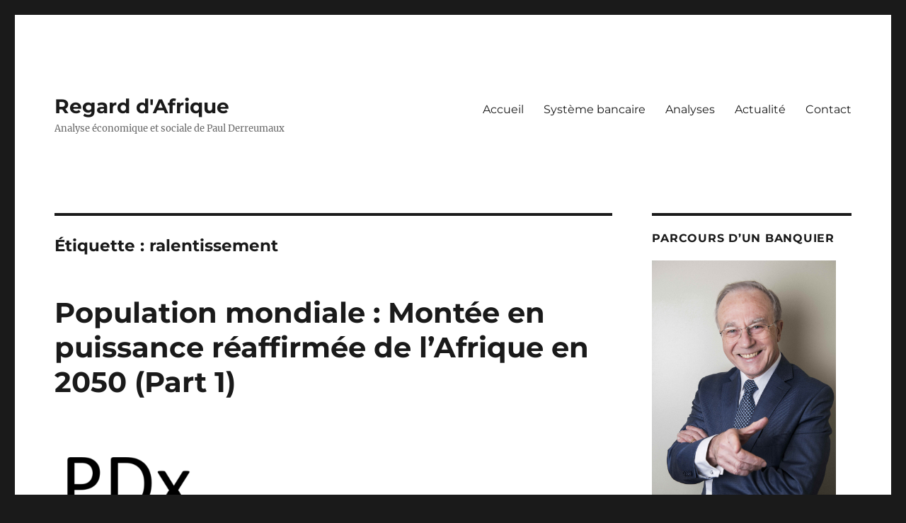

--- FILE ---
content_type: text/html; charset=UTF-8
request_url: https://www.paul-derreumaux.com/tag/ralentissement/
body_size: 18542
content:
<!DOCTYPE html>
<html lang="fr-FR" class="no-js">
<head>
	<meta charset="UTF-8">
	<meta name="viewport" content="width=device-width, initial-scale=1.0">
	<link rel="profile" href="https://gmpg.org/xfn/11">
		<script>
(function(html){html.className = html.className.replace(/\bno-js\b/,'js')})(document.documentElement);
//# sourceURL=twentysixteen_javascript_detection
</script>
<title>ralentissement &#8211; Regard d&#039;Afrique</title>
<meta name='robots' content='max-image-preview:large' />
	<style>img:is([sizes="auto" i], [sizes^="auto," i]) { contain-intrinsic-size: 3000px 1500px }</style>
	<link rel="alternate" type="application/rss+xml" title="Regard d&#039;Afrique &raquo; Flux" href="https://www.paul-derreumaux.com/feed/" />
<link rel="alternate" type="application/rss+xml" title="Regard d&#039;Afrique &raquo; Flux des commentaires" href="https://www.paul-derreumaux.com/comments/feed/" />
<link rel="alternate" type="application/rss+xml" title="Regard d&#039;Afrique &raquo; Flux de l’étiquette ralentissement" href="https://www.paul-derreumaux.com/tag/ralentissement/feed/" />
<script>
window._wpemojiSettings = {"baseUrl":"https:\/\/s.w.org\/images\/core\/emoji\/16.0.1\/72x72\/","ext":".png","svgUrl":"https:\/\/s.w.org\/images\/core\/emoji\/16.0.1\/svg\/","svgExt":".svg","source":{"concatemoji":"https:\/\/www.paul-derreumaux.com\/wp-includes\/js\/wp-emoji-release.min.js?ver=f06a75f4ab1de43b3dbae8599d3588d8"}};
/*! This file is auto-generated */
!function(s,n){var o,i,e;function c(e){try{var t={supportTests:e,timestamp:(new Date).valueOf()};sessionStorage.setItem(o,JSON.stringify(t))}catch(e){}}function p(e,t,n){e.clearRect(0,0,e.canvas.width,e.canvas.height),e.fillText(t,0,0);var t=new Uint32Array(e.getImageData(0,0,e.canvas.width,e.canvas.height).data),a=(e.clearRect(0,0,e.canvas.width,e.canvas.height),e.fillText(n,0,0),new Uint32Array(e.getImageData(0,0,e.canvas.width,e.canvas.height).data));return t.every(function(e,t){return e===a[t]})}function u(e,t){e.clearRect(0,0,e.canvas.width,e.canvas.height),e.fillText(t,0,0);for(var n=e.getImageData(16,16,1,1),a=0;a<n.data.length;a++)if(0!==n.data[a])return!1;return!0}function f(e,t,n,a){switch(t){case"flag":return n(e,"\ud83c\udff3\ufe0f\u200d\u26a7\ufe0f","\ud83c\udff3\ufe0f\u200b\u26a7\ufe0f")?!1:!n(e,"\ud83c\udde8\ud83c\uddf6","\ud83c\udde8\u200b\ud83c\uddf6")&&!n(e,"\ud83c\udff4\udb40\udc67\udb40\udc62\udb40\udc65\udb40\udc6e\udb40\udc67\udb40\udc7f","\ud83c\udff4\u200b\udb40\udc67\u200b\udb40\udc62\u200b\udb40\udc65\u200b\udb40\udc6e\u200b\udb40\udc67\u200b\udb40\udc7f");case"emoji":return!a(e,"\ud83e\udedf")}return!1}function g(e,t,n,a){var r="undefined"!=typeof WorkerGlobalScope&&self instanceof WorkerGlobalScope?new OffscreenCanvas(300,150):s.createElement("canvas"),o=r.getContext("2d",{willReadFrequently:!0}),i=(o.textBaseline="top",o.font="600 32px Arial",{});return e.forEach(function(e){i[e]=t(o,e,n,a)}),i}function t(e){var t=s.createElement("script");t.src=e,t.defer=!0,s.head.appendChild(t)}"undefined"!=typeof Promise&&(o="wpEmojiSettingsSupports",i=["flag","emoji"],n.supports={everything:!0,everythingExceptFlag:!0},e=new Promise(function(e){s.addEventListener("DOMContentLoaded",e,{once:!0})}),new Promise(function(t){var n=function(){try{var e=JSON.parse(sessionStorage.getItem(o));if("object"==typeof e&&"number"==typeof e.timestamp&&(new Date).valueOf()<e.timestamp+604800&&"object"==typeof e.supportTests)return e.supportTests}catch(e){}return null}();if(!n){if("undefined"!=typeof Worker&&"undefined"!=typeof OffscreenCanvas&&"undefined"!=typeof URL&&URL.createObjectURL&&"undefined"!=typeof Blob)try{var e="postMessage("+g.toString()+"("+[JSON.stringify(i),f.toString(),p.toString(),u.toString()].join(",")+"));",a=new Blob([e],{type:"text/javascript"}),r=new Worker(URL.createObjectURL(a),{name:"wpTestEmojiSupports"});return void(r.onmessage=function(e){c(n=e.data),r.terminate(),t(n)})}catch(e){}c(n=g(i,f,p,u))}t(n)}).then(function(e){for(var t in e)n.supports[t]=e[t],n.supports.everything=n.supports.everything&&n.supports[t],"flag"!==t&&(n.supports.everythingExceptFlag=n.supports.everythingExceptFlag&&n.supports[t]);n.supports.everythingExceptFlag=n.supports.everythingExceptFlag&&!n.supports.flag,n.DOMReady=!1,n.readyCallback=function(){n.DOMReady=!0}}).then(function(){return e}).then(function(){var e;n.supports.everything||(n.readyCallback(),(e=n.source||{}).concatemoji?t(e.concatemoji):e.wpemoji&&e.twemoji&&(t(e.twemoji),t(e.wpemoji)))}))}((window,document),window._wpemojiSettings);
</script>
<style id='wp-emoji-styles-inline-css'>

	img.wp-smiley, img.emoji {
		display: inline !important;
		border: none !important;
		box-shadow: none !important;
		height: 1em !important;
		width: 1em !important;
		margin: 0 0.07em !important;
		vertical-align: -0.1em !important;
		background: none !important;
		padding: 0 !important;
	}
</style>
<link rel='stylesheet' id='wp-block-library-css' href='https://www.paul-derreumaux.com/wp-includes/css/dist/block-library/style.min.css?ver=f06a75f4ab1de43b3dbae8599d3588d8' media='all' />
<style id='wp-block-library-theme-inline-css'>
.wp-block-audio :where(figcaption){color:#555;font-size:13px;text-align:center}.is-dark-theme .wp-block-audio :where(figcaption){color:#ffffffa6}.wp-block-audio{margin:0 0 1em}.wp-block-code{border:1px solid #ccc;border-radius:4px;font-family:Menlo,Consolas,monaco,monospace;padding:.8em 1em}.wp-block-embed :where(figcaption){color:#555;font-size:13px;text-align:center}.is-dark-theme .wp-block-embed :where(figcaption){color:#ffffffa6}.wp-block-embed{margin:0 0 1em}.blocks-gallery-caption{color:#555;font-size:13px;text-align:center}.is-dark-theme .blocks-gallery-caption{color:#ffffffa6}:root :where(.wp-block-image figcaption){color:#555;font-size:13px;text-align:center}.is-dark-theme :root :where(.wp-block-image figcaption){color:#ffffffa6}.wp-block-image{margin:0 0 1em}.wp-block-pullquote{border-bottom:4px solid;border-top:4px solid;color:currentColor;margin-bottom:1.75em}.wp-block-pullquote cite,.wp-block-pullquote footer,.wp-block-pullquote__citation{color:currentColor;font-size:.8125em;font-style:normal;text-transform:uppercase}.wp-block-quote{border-left:.25em solid;margin:0 0 1.75em;padding-left:1em}.wp-block-quote cite,.wp-block-quote footer{color:currentColor;font-size:.8125em;font-style:normal;position:relative}.wp-block-quote:where(.has-text-align-right){border-left:none;border-right:.25em solid;padding-left:0;padding-right:1em}.wp-block-quote:where(.has-text-align-center){border:none;padding-left:0}.wp-block-quote.is-large,.wp-block-quote.is-style-large,.wp-block-quote:where(.is-style-plain){border:none}.wp-block-search .wp-block-search__label{font-weight:700}.wp-block-search__button{border:1px solid #ccc;padding:.375em .625em}:where(.wp-block-group.has-background){padding:1.25em 2.375em}.wp-block-separator.has-css-opacity{opacity:.4}.wp-block-separator{border:none;border-bottom:2px solid;margin-left:auto;margin-right:auto}.wp-block-separator.has-alpha-channel-opacity{opacity:1}.wp-block-separator:not(.is-style-wide):not(.is-style-dots){width:100px}.wp-block-separator.has-background:not(.is-style-dots){border-bottom:none;height:1px}.wp-block-separator.has-background:not(.is-style-wide):not(.is-style-dots){height:2px}.wp-block-table{margin:0 0 1em}.wp-block-table td,.wp-block-table th{word-break:normal}.wp-block-table :where(figcaption){color:#555;font-size:13px;text-align:center}.is-dark-theme .wp-block-table :where(figcaption){color:#ffffffa6}.wp-block-video :where(figcaption){color:#555;font-size:13px;text-align:center}.is-dark-theme .wp-block-video :where(figcaption){color:#ffffffa6}.wp-block-video{margin:0 0 1em}:root :where(.wp-block-template-part.has-background){margin-bottom:0;margin-top:0;padding:1.25em 2.375em}
</style>
<style id='classic-theme-styles-inline-css'>
/*! This file is auto-generated */
.wp-block-button__link{color:#fff;background-color:#32373c;border-radius:9999px;box-shadow:none;text-decoration:none;padding:calc(.667em + 2px) calc(1.333em + 2px);font-size:1.125em}.wp-block-file__button{background:#32373c;color:#fff;text-decoration:none}
</style>
<style id='global-styles-inline-css'>
:root{--wp--preset--aspect-ratio--square: 1;--wp--preset--aspect-ratio--4-3: 4/3;--wp--preset--aspect-ratio--3-4: 3/4;--wp--preset--aspect-ratio--3-2: 3/2;--wp--preset--aspect-ratio--2-3: 2/3;--wp--preset--aspect-ratio--16-9: 16/9;--wp--preset--aspect-ratio--9-16: 9/16;--wp--preset--color--black: #000000;--wp--preset--color--cyan-bluish-gray: #abb8c3;--wp--preset--color--white: #fff;--wp--preset--color--pale-pink: #f78da7;--wp--preset--color--vivid-red: #cf2e2e;--wp--preset--color--luminous-vivid-orange: #ff6900;--wp--preset--color--luminous-vivid-amber: #fcb900;--wp--preset--color--light-green-cyan: #7bdcb5;--wp--preset--color--vivid-green-cyan: #00d084;--wp--preset--color--pale-cyan-blue: #8ed1fc;--wp--preset--color--vivid-cyan-blue: #0693e3;--wp--preset--color--vivid-purple: #9b51e0;--wp--preset--color--dark-gray: #1a1a1a;--wp--preset--color--medium-gray: #686868;--wp--preset--color--light-gray: #e5e5e5;--wp--preset--color--blue-gray: #4d545c;--wp--preset--color--bright-blue: #007acc;--wp--preset--color--light-blue: #9adffd;--wp--preset--color--dark-brown: #402b30;--wp--preset--color--medium-brown: #774e24;--wp--preset--color--dark-red: #640c1f;--wp--preset--color--bright-red: #ff675f;--wp--preset--color--yellow: #ffef8e;--wp--preset--gradient--vivid-cyan-blue-to-vivid-purple: linear-gradient(135deg,rgba(6,147,227,1) 0%,rgb(155,81,224) 100%);--wp--preset--gradient--light-green-cyan-to-vivid-green-cyan: linear-gradient(135deg,rgb(122,220,180) 0%,rgb(0,208,130) 100%);--wp--preset--gradient--luminous-vivid-amber-to-luminous-vivid-orange: linear-gradient(135deg,rgba(252,185,0,1) 0%,rgba(255,105,0,1) 100%);--wp--preset--gradient--luminous-vivid-orange-to-vivid-red: linear-gradient(135deg,rgba(255,105,0,1) 0%,rgb(207,46,46) 100%);--wp--preset--gradient--very-light-gray-to-cyan-bluish-gray: linear-gradient(135deg,rgb(238,238,238) 0%,rgb(169,184,195) 100%);--wp--preset--gradient--cool-to-warm-spectrum: linear-gradient(135deg,rgb(74,234,220) 0%,rgb(151,120,209) 20%,rgb(207,42,186) 40%,rgb(238,44,130) 60%,rgb(251,105,98) 80%,rgb(254,248,76) 100%);--wp--preset--gradient--blush-light-purple: linear-gradient(135deg,rgb(255,206,236) 0%,rgb(152,150,240) 100%);--wp--preset--gradient--blush-bordeaux: linear-gradient(135deg,rgb(254,205,165) 0%,rgb(254,45,45) 50%,rgb(107,0,62) 100%);--wp--preset--gradient--luminous-dusk: linear-gradient(135deg,rgb(255,203,112) 0%,rgb(199,81,192) 50%,rgb(65,88,208) 100%);--wp--preset--gradient--pale-ocean: linear-gradient(135deg,rgb(255,245,203) 0%,rgb(182,227,212) 50%,rgb(51,167,181) 100%);--wp--preset--gradient--electric-grass: linear-gradient(135deg,rgb(202,248,128) 0%,rgb(113,206,126) 100%);--wp--preset--gradient--midnight: linear-gradient(135deg,rgb(2,3,129) 0%,rgb(40,116,252) 100%);--wp--preset--font-size--small: 13px;--wp--preset--font-size--medium: 20px;--wp--preset--font-size--large: 36px;--wp--preset--font-size--x-large: 42px;--wp--preset--spacing--20: 0.44rem;--wp--preset--spacing--30: 0.67rem;--wp--preset--spacing--40: 1rem;--wp--preset--spacing--50: 1.5rem;--wp--preset--spacing--60: 2.25rem;--wp--preset--spacing--70: 3.38rem;--wp--preset--spacing--80: 5.06rem;--wp--preset--shadow--natural: 6px 6px 9px rgba(0, 0, 0, 0.2);--wp--preset--shadow--deep: 12px 12px 50px rgba(0, 0, 0, 0.4);--wp--preset--shadow--sharp: 6px 6px 0px rgba(0, 0, 0, 0.2);--wp--preset--shadow--outlined: 6px 6px 0px -3px rgba(255, 255, 255, 1), 6px 6px rgba(0, 0, 0, 1);--wp--preset--shadow--crisp: 6px 6px 0px rgba(0, 0, 0, 1);}:where(.is-layout-flex){gap: 0.5em;}:where(.is-layout-grid){gap: 0.5em;}body .is-layout-flex{display: flex;}.is-layout-flex{flex-wrap: wrap;align-items: center;}.is-layout-flex > :is(*, div){margin: 0;}body .is-layout-grid{display: grid;}.is-layout-grid > :is(*, div){margin: 0;}:where(.wp-block-columns.is-layout-flex){gap: 2em;}:where(.wp-block-columns.is-layout-grid){gap: 2em;}:where(.wp-block-post-template.is-layout-flex){gap: 1.25em;}:where(.wp-block-post-template.is-layout-grid){gap: 1.25em;}.has-black-color{color: var(--wp--preset--color--black) !important;}.has-cyan-bluish-gray-color{color: var(--wp--preset--color--cyan-bluish-gray) !important;}.has-white-color{color: var(--wp--preset--color--white) !important;}.has-pale-pink-color{color: var(--wp--preset--color--pale-pink) !important;}.has-vivid-red-color{color: var(--wp--preset--color--vivid-red) !important;}.has-luminous-vivid-orange-color{color: var(--wp--preset--color--luminous-vivid-orange) !important;}.has-luminous-vivid-amber-color{color: var(--wp--preset--color--luminous-vivid-amber) !important;}.has-light-green-cyan-color{color: var(--wp--preset--color--light-green-cyan) !important;}.has-vivid-green-cyan-color{color: var(--wp--preset--color--vivid-green-cyan) !important;}.has-pale-cyan-blue-color{color: var(--wp--preset--color--pale-cyan-blue) !important;}.has-vivid-cyan-blue-color{color: var(--wp--preset--color--vivid-cyan-blue) !important;}.has-vivid-purple-color{color: var(--wp--preset--color--vivid-purple) !important;}.has-black-background-color{background-color: var(--wp--preset--color--black) !important;}.has-cyan-bluish-gray-background-color{background-color: var(--wp--preset--color--cyan-bluish-gray) !important;}.has-white-background-color{background-color: var(--wp--preset--color--white) !important;}.has-pale-pink-background-color{background-color: var(--wp--preset--color--pale-pink) !important;}.has-vivid-red-background-color{background-color: var(--wp--preset--color--vivid-red) !important;}.has-luminous-vivid-orange-background-color{background-color: var(--wp--preset--color--luminous-vivid-orange) !important;}.has-luminous-vivid-amber-background-color{background-color: var(--wp--preset--color--luminous-vivid-amber) !important;}.has-light-green-cyan-background-color{background-color: var(--wp--preset--color--light-green-cyan) !important;}.has-vivid-green-cyan-background-color{background-color: var(--wp--preset--color--vivid-green-cyan) !important;}.has-pale-cyan-blue-background-color{background-color: var(--wp--preset--color--pale-cyan-blue) !important;}.has-vivid-cyan-blue-background-color{background-color: var(--wp--preset--color--vivid-cyan-blue) !important;}.has-vivid-purple-background-color{background-color: var(--wp--preset--color--vivid-purple) !important;}.has-black-border-color{border-color: var(--wp--preset--color--black) !important;}.has-cyan-bluish-gray-border-color{border-color: var(--wp--preset--color--cyan-bluish-gray) !important;}.has-white-border-color{border-color: var(--wp--preset--color--white) !important;}.has-pale-pink-border-color{border-color: var(--wp--preset--color--pale-pink) !important;}.has-vivid-red-border-color{border-color: var(--wp--preset--color--vivid-red) !important;}.has-luminous-vivid-orange-border-color{border-color: var(--wp--preset--color--luminous-vivid-orange) !important;}.has-luminous-vivid-amber-border-color{border-color: var(--wp--preset--color--luminous-vivid-amber) !important;}.has-light-green-cyan-border-color{border-color: var(--wp--preset--color--light-green-cyan) !important;}.has-vivid-green-cyan-border-color{border-color: var(--wp--preset--color--vivid-green-cyan) !important;}.has-pale-cyan-blue-border-color{border-color: var(--wp--preset--color--pale-cyan-blue) !important;}.has-vivid-cyan-blue-border-color{border-color: var(--wp--preset--color--vivid-cyan-blue) !important;}.has-vivid-purple-border-color{border-color: var(--wp--preset--color--vivid-purple) !important;}.has-vivid-cyan-blue-to-vivid-purple-gradient-background{background: var(--wp--preset--gradient--vivid-cyan-blue-to-vivid-purple) !important;}.has-light-green-cyan-to-vivid-green-cyan-gradient-background{background: var(--wp--preset--gradient--light-green-cyan-to-vivid-green-cyan) !important;}.has-luminous-vivid-amber-to-luminous-vivid-orange-gradient-background{background: var(--wp--preset--gradient--luminous-vivid-amber-to-luminous-vivid-orange) !important;}.has-luminous-vivid-orange-to-vivid-red-gradient-background{background: var(--wp--preset--gradient--luminous-vivid-orange-to-vivid-red) !important;}.has-very-light-gray-to-cyan-bluish-gray-gradient-background{background: var(--wp--preset--gradient--very-light-gray-to-cyan-bluish-gray) !important;}.has-cool-to-warm-spectrum-gradient-background{background: var(--wp--preset--gradient--cool-to-warm-spectrum) !important;}.has-blush-light-purple-gradient-background{background: var(--wp--preset--gradient--blush-light-purple) !important;}.has-blush-bordeaux-gradient-background{background: var(--wp--preset--gradient--blush-bordeaux) !important;}.has-luminous-dusk-gradient-background{background: var(--wp--preset--gradient--luminous-dusk) !important;}.has-pale-ocean-gradient-background{background: var(--wp--preset--gradient--pale-ocean) !important;}.has-electric-grass-gradient-background{background: var(--wp--preset--gradient--electric-grass) !important;}.has-midnight-gradient-background{background: var(--wp--preset--gradient--midnight) !important;}.has-small-font-size{font-size: var(--wp--preset--font-size--small) !important;}.has-medium-font-size{font-size: var(--wp--preset--font-size--medium) !important;}.has-large-font-size{font-size: var(--wp--preset--font-size--large) !important;}.has-x-large-font-size{font-size: var(--wp--preset--font-size--x-large) !important;}
:where(.wp-block-post-template.is-layout-flex){gap: 1.25em;}:where(.wp-block-post-template.is-layout-grid){gap: 1.25em;}
:where(.wp-block-columns.is-layout-flex){gap: 2em;}:where(.wp-block-columns.is-layout-grid){gap: 2em;}
:root :where(.wp-block-pullquote){font-size: 1.5em;line-height: 1.6;}
</style>
<link rel='stylesheet' id='twentysixteen-fonts-css' href='https://www.paul-derreumaux.com/wp-content/themes/twentysixteen/fonts/merriweather-plus-montserrat-plus-inconsolata.css?ver=20230328' media='all' />
<link rel='stylesheet' id='genericons-css' href='https://www.paul-derreumaux.com/wp-content/themes/twentysixteen/genericons/genericons.css?ver=20251101' media='all' />
<link rel='stylesheet' id='twentysixteen-style-css' href='https://www.paul-derreumaux.com/wp-content/themes/twentysixteen/style.css?ver=20251202' media='all' />
<style id='twentysixteen-style-inline-css'>

		/* Custom Link Color */
		.menu-toggle:hover,
		.menu-toggle:focus,
		a,
		.main-navigation a:hover,
		.main-navigation a:focus,
		.dropdown-toggle:hover,
		.dropdown-toggle:focus,
		.social-navigation a:hover:before,
		.social-navigation a:focus:before,
		.post-navigation a:hover .post-title,
		.post-navigation a:focus .post-title,
		.tagcloud a:hover,
		.tagcloud a:focus,
		.site-branding .site-title a:hover,
		.site-branding .site-title a:focus,
		.entry-title a:hover,
		.entry-title a:focus,
		.entry-footer a:hover,
		.entry-footer a:focus,
		.comment-metadata a:hover,
		.comment-metadata a:focus,
		.pingback .comment-edit-link:hover,
		.pingback .comment-edit-link:focus,
		.comment-reply-link,
		.comment-reply-link:hover,
		.comment-reply-link:focus,
		.required,
		.site-info a:hover,
		.site-info a:focus {
			color: #dd3333;
		}

		mark,
		ins,
		button:hover,
		button:focus,
		input[type="button"]:hover,
		input[type="button"]:focus,
		input[type="reset"]:hover,
		input[type="reset"]:focus,
		input[type="submit"]:hover,
		input[type="submit"]:focus,
		.pagination .prev:hover,
		.pagination .prev:focus,
		.pagination .next:hover,
		.pagination .next:focus,
		.widget_calendar tbody a,
		.page-links a:hover,
		.page-links a:focus {
			background-color: #dd3333;
		}

		input[type="date"]:focus,
		input[type="time"]:focus,
		input[type="datetime-local"]:focus,
		input[type="week"]:focus,
		input[type="month"]:focus,
		input[type="text"]:focus,
		input[type="email"]:focus,
		input[type="url"]:focus,
		input[type="password"]:focus,
		input[type="search"]:focus,
		input[type="tel"]:focus,
		input[type="number"]:focus,
		textarea:focus,
		.tagcloud a:hover,
		.tagcloud a:focus,
		.menu-toggle:hover,
		.menu-toggle:focus {
			border-color: #dd3333;
		}

		@media screen and (min-width: 56.875em) {
			.main-navigation li:hover > a,
			.main-navigation li.focus > a {
				color: #dd3333;
			}
		}
	
</style>
<link rel='stylesheet' id='twentysixteen-block-style-css' href='https://www.paul-derreumaux.com/wp-content/themes/twentysixteen/css/blocks.css?ver=20240817' media='all' />
<script src="https://www.paul-derreumaux.com/wp-includes/js/jquery/jquery.min.js?ver=3.7.1" id="jquery-core-js"></script>
<script src="https://www.paul-derreumaux.com/wp-includes/js/jquery/jquery-migrate.min.js?ver=3.4.1" id="jquery-migrate-js"></script>
<script id="twentysixteen-script-js-extra">
var screenReaderText = {"expand":"ouvrir le sous-menu","collapse":"fermer le sous-menu"};
</script>
<script src="https://www.paul-derreumaux.com/wp-content/themes/twentysixteen/js/functions.js?ver=20230629" id="twentysixteen-script-js" defer data-wp-strategy="defer"></script>
<link rel="https://api.w.org/" href="https://www.paul-derreumaux.com/wp-json/" /><link rel="alternate" title="JSON" type="application/json" href="https://www.paul-derreumaux.com/wp-json/wp/v2/tags/199" />
		<!-- GA Google Analytics @ https://m0n.co/ga -->
		<script>
			(function(i,s,o,g,r,a,m){i['GoogleAnalyticsObject']=r;i[r]=i[r]||function(){
			(i[r].q=i[r].q||[]).push(arguments)},i[r].l=1*new Date();a=s.createElement(o),
			m=s.getElementsByTagName(o)[0];a.async=1;a.src=g;m.parentNode.insertBefore(a,m)
			})(window,document,'script','https://www.google-analytics.com/analytics.js','ga');
			ga('create', 'UA-39169581-1', 'auto');
			ga('send', 'pageview');
		</script>

	<link rel="icon" href="https://www.paul-derreumaux.com/wp-content/uploads/2022/01/cropped-Favicon-32x32.png" sizes="32x32" />
<link rel="icon" href="https://www.paul-derreumaux.com/wp-content/uploads/2022/01/cropped-Favicon-192x192.png" sizes="192x192" />
<link rel="apple-touch-icon" href="https://www.paul-derreumaux.com/wp-content/uploads/2022/01/cropped-Favicon-180x180.png" />
<meta name="msapplication-TileImage" content="https://www.paul-derreumaux.com/wp-content/uploads/2022/01/cropped-Favicon-270x270.png" />
</head>

<body data-rsssl=1 class="archive tag tag-ralentissement tag-199 wp-embed-responsive wp-theme-twentysixteen hfeed">
<div id="page" class="site">
	<div class="site-inner">
		<a class="skip-link screen-reader-text" href="#content">
			Aller au contenu		</a>

		<header id="masthead" class="site-header">
			<div class="site-header-main">
				<div class="site-branding">
											<p class="site-title"><a href="https://www.paul-derreumaux.com/" rel="home" >Regard d&#039;Afrique</a></p>
												<p class="site-description">Analyse économique et sociale de Paul Derreumaux</p>
									</div><!-- .site-branding -->

									<button id="menu-toggle" class="menu-toggle">Menu</button>

					<div id="site-header-menu" class="site-header-menu">
													<nav id="site-navigation" class="main-navigation" aria-label="Menu principal">
								<div class="menu-main-container"><ul id="menu-main" class="primary-menu"><li id="menu-item-109" class="menu-item menu-item-type-post_type menu-item-object-page menu-item-home menu-item-109"><a href="https://www.paul-derreumaux.com/">Accueil</a></li>
<li id="menu-item-21" class="menu-item menu-item-type-taxonomy menu-item-object-category menu-item-21"><a href="https://www.paul-derreumaux.com/category/systeme-bancaire-africain/">Système bancaire</a></li>
<li id="menu-item-20" class="menu-item menu-item-type-taxonomy menu-item-object-category menu-item-20"><a href="https://www.paul-derreumaux.com/category/analyse-economique-sociale/">Analyses</a></li>
<li id="menu-item-2034" class="menu-item menu-item-type-taxonomy menu-item-object-category menu-item-2034"><a href="https://www.paul-derreumaux.com/category/actualite/">Actualité</a></li>
<li id="menu-item-41" class="menu-item menu-item-type-post_type menu-item-object-page menu-item-41"><a href="https://www.paul-derreumaux.com/contact/">Contact</a></li>
</ul></div>							</nav><!-- .main-navigation -->
						
											</div><!-- .site-header-menu -->
							</div><!-- .site-header-main -->

					</header><!-- .site-header -->

		<div id="content" class="site-content">

	<div id="primary" class="content-area">
		<main id="main" class="site-main">

		
			<header class="page-header">
				<h1 class="page-title">Étiquette : <span>ralentissement</span></h1>			</header><!-- .page-header -->

			
<article id="post-1980" class="post-1980 post type-post status-publish format-standard has-post-thumbnail hentry category-analyse-economique-sociale tag-afrique tag-demographie tag-esperence-de-vie tag-infrastructure tag-natalite tag-onu tag-organisation-des-nations-unies tag-population-mondiale tag-ralentissement">
	<header class="entry-header">
		
		<h2 class="entry-title"><a href="https://www.paul-derreumaux.com/population-mondiale-montee-en-puissance-reaffirmee-de-lafrique-en-2050-part-1/" rel="bookmark">Population mondiale : Montée en puissance réaffirmée de l’Afrique en 2050 (Part 1)</a></h2>	</header><!-- .entry-header -->

	
	
	<a class="post-thumbnail" href="https://www.paul-derreumaux.com/population-mondiale-montee-en-puissance-reaffirmee-de-lafrique-en-2050-part-1/" aria-hidden="true">
		<img width="200" height="200" src="https://www.paul-derreumaux.com/wp-content/uploads/2022/01/cropped-Favicon-200x200.png" class="attachment-post-thumbnail size-post-thumbnail wp-post-image" alt="Population mondiale : Montée en puissance réaffirmée de l’Afrique en 2050 (Part 1)" decoding="async" srcset="https://www.paul-derreumaux.com/wp-content/uploads/2022/01/cropped-Favicon-200x200.png 200w, https://www.paul-derreumaux.com/wp-content/uploads/2022/01/cropped-Favicon-300x300.png 300w, https://www.paul-derreumaux.com/wp-content/uploads/2022/01/cropped-Favicon-150x150.png 150w, https://www.paul-derreumaux.com/wp-content/uploads/2022/01/cropped-Favicon-270x270.png 270w, https://www.paul-derreumaux.com/wp-content/uploads/2022/01/cropped-Favicon-192x192.png 192w, https://www.paul-derreumaux.com/wp-content/uploads/2022/01/cropped-Favicon-180x180.png 180w, https://www.paul-derreumaux.com/wp-content/uploads/2022/01/cropped-Favicon-32x32.png 32w, https://www.paul-derreumaux.com/wp-content/uploads/2022/01/cropped-Favicon.png 512w" sizes="(max-width: 709px) 85vw, (max-width: 909px) 67vw, (max-width: 984px) 60vw, (max-width: 1362px) 62vw, 840px" />	</a>

		
	<div class="entry-content">
		
<p>Alors que les médias annoncent déjà le franchissement du seuil de 8 milliards d’habitants sur la planète en novembre prochain, les nouvelles projections de la population mondiale par l’Organisation des Nations Unies (ONU) apportent en 2022 des précisions sur son évolution probable pour 2050. Surtout, elles soulèvent beaucoup de questions et de réactions sur les tendances possibles à l’horizon 2100. Quels que soient les scénarii envisagés, l’Afrique y garde une place centrale.</p>



<p>La science démographique est, pour une échéance à venir d’environ 30 ans, une science (presque) exacte. La lente évolution des principales variables qui peuvent infléchir les niveaux, les structures, la répartition spatiale des populations nationales donne une bonne consistance aux projections des experts. Les mouvements entrainant de brusques ruptures de trends &#8211; épidémies ou maladies nouvelles, découvertes scientifiques &#8211; sont rares et prennent souvent du temps avant de produire tous leurs effets quantitatifs. Les effets de la loi des grands nombres permettent aussi de compenser dans les données des regroupements régionaux les erreurs ou anomalies qui pourraient être faites dans les appréciations au plan national. De manière logique, les dernières projections pour 2050 sont donc peu différentes de celles émises depuis 2015 (1). Elles conduisent à quatre principales conclusions&nbsp;: durant les 28 prochaines années, la population grossit encore, mais ces variations sont de plus en plus inégales selon les régions&nbsp;; en revanche l’humanité vieillit et s’urbanise partout.</p>



<p>A mi-parcours du 21<sup>ème</sup> siècle, le monde devrait héberger 9,7 milliards d’êtres humains, après un passage à 8,5 milliards vers 2030, soit quelque 1,9 milliard de plus qu’aujourd’hui. Cette progression n’est que très légèrement inférieure aux précédentes. En revanche, le taux d’accroissement annuel est passé en dessous de 1% en 2020 pour la première fois depuis 70 ans et reste inférieur à ce seuil. Ce résultat est dü à la simultanéité de la baisse continue du taux de natalité dans des régions à population élevée &#8211; Asie de l’Est&nbsp;; une bonne partie de l’Europe &#8211; et d’un taux de mortalité relativement stable malgré les effets du Covid-19.&nbsp;</p>



<p>Cette hausse d’ensemble sera concentrée à 93% sur deux régions du globe&nbsp;: l’Asie du Centre et du Sud et, surtout, l’Afrique subsaharienne. Celle-ci représenterait 62% de l’augmentation de la période, qui porterait sa population à plus de 2,1 milliards d’habitants en 2050 &#8211; un quasi-doublement en 30 ans -, soit 22% du total mondial à cette date. Si une fraction de l’Asie, et particulièrement l’Inde, participe à cet accroissement, c’est surtout en raison de son poids prédominant actuel, mais son augmentation, qui s’essouffle, ne serait&nbsp;« que&nbsp;» de 19% sur la période. Le mouvement de l’Afrique est beaucoup plus puissant. Ainsi 5 des 9 pays au monde dont le nombre d’habitants croîtrait le plus seraient africains&nbsp;: Egypte, Ethiopie, Nigéria, République Démocratique du Congo (RDC) et Tanzanie, les deux dernières progressant désormais le plus vite. Ces 5 mastodontes réuniraient à eux seuls près de 1,1 milliard d’habitants en 2050 soit autant que toute la zone subsaharienne en 2020. Cette évolution impressionnante est principalement fondée sur un taux de fécondité qui donne à cette dernière une place désormais unique dans le monde&nbsp;: environ 4,2 enfants par femme alors que ce taux ne dépasse plus 2,1 en moyenne sur les autres continents, ce qui suffit à peine au renouvellement des générations, et se situe en dessous de 3,5 dans les autres régions les plus prolifiques. Certes, les années récentes montrent une baisse de ce taux de fécondité sur le continent, dans le sillage de ce qui s’est déroulé à des périodes diverses sur l’ensemble de la planète, mais la tendance est encore globalement faible, à la différence par exemple de celle opérée en Asie depuis plusieurs décennies, et touche inégalement les pays. En Afrique, elle est presque achevée au Sud, en pleine réalisation au Nord, déjà bien engagée à l’Est, encore fragile à l’Ouest et à peine entamée en zone du Centre. Comme pour l’économie, l’Afrique subsaharienne affiche ainsi sa diversité grandissante en démographie. Malgré quelques progrès, le Niger est toujours à la traine pour cet indicateur avec 6,7 enfants/femme.&nbsp;&nbsp;</p>



<p>Emportée par ce ralentissement de la natalité et un allongement jusqu’ici continu de la vie -l’espérance de vie moyenne dans le monde atteignait 73 années en 2019-, l’humanité poursuivra son vieillissement qui s’accélère. Certes, la pandémie du Covid 19 a provoqué pour la première fois un recul de cette espérance de vie, ramenée à 71,4 ans en 2021 dans le monde. Pour des pays comme les Etats-Unis ce recul est d’ailleurs plus conséquent et pourrait être plus durable pour des raisons sociologiques. Malgré cette incertitude, les projections restent optimistes en adoptant pour 2050 une valeur supérieure à 77 ans et un allongement étendu à tous les continents. Sur cette base, le poids des «&nbsp;plus de 65 ans&nbsp;» augmentera le plus vite et devrait passer d’environ 10% à plus de 16% en 2050. La part des «&nbsp;20-65 ans&nbsp;», approximativement assimilables aux actifs, va diminuer en poids relatif et parfois en valeur absolue. Cette tendance posera de plus en plus des problèmes de croissance économique et de financement des charges liées aux «&nbsp;seniors&nbsp;», et aucune partie du monde n’y échappe. La Chine la ressentira particulièrement alors qu’elle sera sans doute globalement dépassée par l’Inde dès 2023, quatre ans avant la date antérieurement prévue. La population pourrait décliner dans une soixantaine de pays, notamment dans toute l’Europe et au Japon, et parfois jusqu’au niveau inquiétant de 10% sur la période. Même l’Afrique, où les «&nbsp;moins de 20 ans&nbsp;» restent majoritaires jusqu’au milieu du siècle, devrait voir la place des actifs commencer à régresser en raison de la poussée des «&nbsp;anciens&nbsp;». Ceux-ci bénéficient en effet du fort allongement de la durée de vie &#8211; désormais proche de 65 ans, et de moins en moins en retard vis-à-vis de la moyenne mondiale &#8211; qui devrait se poursuivre, même de façon plus ralentie. Avec cette nouvelle composition de la pyramide des âges, le «&nbsp;dividende démographique&nbsp;» espéré s’éloigne sans que l’Afrique n’ait jamais pu en profiter vraiment, faute de la création effective d’emplois formels bien rémunérés.</p>



<p>Le renforcement de la concentration urbaine restera une dernière dominante des 30 ans à venir. L’exode rural ininterrompu depuis la révolution industrielle du XVIIIème siècle a donné un souffle vigoureux à cette tendance millénaire. Dans la période plus récente, la forte urbanisation a surtout profité aux très grandes conurbations, dressant un écart grandissant de conditions de vie et d’infrastructures économiques et sociales entre celles-ci, d’une part, et les villes moyennes et les zones rurales, d’autre part. Ainsi, non seulement 55% des habitants du monde habitent désormais en zone urbaine -et sans doute 70% en 2050 -, mais la planète compte en 2020 31 «&nbsp;méga-villes&nbsp;» de plus de 10 millions d’habitants, toute l’agglomération de Shanghai culminant à 70 millions de personnes. L’Afrique reste en retard sur ce plan, sous l’influence d’activités agricoles – de rente et vivrières confondues &#8211; qui occupent encore la majorité de la population totale&nbsp;: à ce jour, la population urbaine y reste minoritaire avec 42,5% du total et on ne compte que 3 conurbations de plus de 10 millions d’habitants. Mais elle suit bien le même chemin avec quelques nuances. La croissance urbaine est partout supérieure à 3% l’an et peut atteindre 5%, soit le double de la progression globale des pays&nbsp;: le cap des 50% devrait donc être dépassé rapidement. Cependant, à la différence de la plupart des pays asiatiques, cet apport concerne avant tout les capitales nationales qui deviennent tentaculaires et non les villes de l’intérieur du pays. Ce déséquilibre spatial renforce des handicaps mutuels&nbsp;: les capitales enflent souvent avec un désordre et une rapidité qui rendent difficile une urbanisation cohérente bénéficiant au plus grand nombre&nbsp;; dans les autres villes, les déficits d’infrastructures et la modestie des conditions de vie réduisent les activités économiques et freinent l’ancrage local des populations rurales.</p>



<p>Ainsi le chemin démographique vers le milieu du siècle apparait déjà bien tracé à partir des réalités actuelles, au moins pour les regroupements régionaux, avec des idées-forces qui devraient peu varier. Au-delà de cette date, le poids des hypothèses devient plus déterminant et conduit à des scenarii d’évolution encore vagues et fort divers (cf. Article II à suivre)</p>



<p>(1) Cf. sur ce blog&nbsp;: «&nbsp;Démographie&nbsp;; le casse-tête de l’Afrique&nbsp;», juin 2016&nbsp;; «&nbsp;l’Afrique, maître du destin démographique du monde, juin 2018&nbsp;»&nbsp;; Projections démographiques mondiales&nbsp;: Des incertitudes, mais l’Afrique reste maître du jeu&nbsp;», septembre 2021</p>



<p class="has-text-align-left">Paul Derreumaux</p>



<p class="has-text-align-right">Article publié le 22/09/2022</p>
	</div><!-- .entry-content -->

	<footer class="entry-footer">
		<span class="byline"><img alt='' src='https://secure.gravatar.com/avatar/43abfa5db7bb0544e084a3ccb7a6532cdec8b0b971d626bc3ffd2d56fb488854?s=49&#038;d=mm&#038;r=g' srcset='https://secure.gravatar.com/avatar/43abfa5db7bb0544e084a3ccb7a6532cdec8b0b971d626bc3ffd2d56fb488854?s=98&#038;d=mm&#038;r=g 2x' class='avatar avatar-49 photo' height='49' width='49' decoding='async'/><span class="screen-reader-text">Auteur </span><span class="author vcard"><a class="url fn n" href="https://www.paul-derreumaux.com/author/adminpdxconsult/">Paul DERREUMAUX</a></span></span><span class="posted-on"><span class="screen-reader-text">Publié le </span><a href="https://www.paul-derreumaux.com/population-mondiale-montee-en-puissance-reaffirmee-de-lafrique-en-2050-part-1/" rel="bookmark"><time class="entry-date published updated" datetime="2022-09-22T15:17:26+01:00">22 septembre 2022</time></a></span><span class="cat-links"><span class="screen-reader-text">Catégories </span><a href="https://www.paul-derreumaux.com/category/analyse-economique-sociale/" rel="category tag">Analyse économique et sociale</a></span><span class="tags-links"><span class="screen-reader-text">Étiquettes </span><a href="https://www.paul-derreumaux.com/tag/afrique/" rel="tag">Afrique</a>, <a href="https://www.paul-derreumaux.com/tag/demographie/" rel="tag">démographie</a>, <a href="https://www.paul-derreumaux.com/tag/esperence-de-vie/" rel="tag">espérence de vie</a>, <a href="https://www.paul-derreumaux.com/tag/infrastructure/" rel="tag">infrastructure</a>, <a href="https://www.paul-derreumaux.com/tag/natalite/" rel="tag">natalité</a>, <a href="https://www.paul-derreumaux.com/tag/onu/" rel="tag">ONU</a>, <a href="https://www.paul-derreumaux.com/tag/organisation-des-nations-unies/" rel="tag">Organisation des Nations Unies</a>, <a href="https://www.paul-derreumaux.com/tag/population-mondiale/" rel="tag">Population mondiale</a>, <a href="https://www.paul-derreumaux.com/tag/ralentissement/" rel="tag">ralentissement</a></span><span class="comments-link"><a href="https://www.paul-derreumaux.com/population-mondiale-montee-en-puissance-reaffirmee-de-lafrique-en-2050-part-1/#respond">Laisser un commentaire<span class="screen-reader-text"> sur Population mondiale : Montée en puissance réaffirmée de l’Afrique en 2050 (Part 1)</span></a></span>			</footer><!-- .entry-footer -->
</article><!-- #post-1980 -->

<article id="post-1089" class="post-1089 post type-post status-publish format-standard has-post-thumbnail hentry category-analyse-economique-sociale tag-afrique tag-chine tag-consommation tag-croissance tag-pib tag-ralentissement">
	<header class="entry-header">
		
		<h2 class="entry-title"><a href="https://www.paul-derreumaux.com/ralentissement-de-la-croissance-chinoise-quel-impact-pour-lafrique/" rel="bookmark">Ralentissement de la croissance chinoise : Quel impact pour l’Afrique ?</a></h2>	</header><!-- .entry-header -->

	
	
	<a class="post-thumbnail" href="https://www.paul-derreumaux.com/ralentissement-de-la-croissance-chinoise-quel-impact-pour-lafrique/" aria-hidden="true">
		<img width="200" height="129" src="https://www.paul-derreumaux.com/wp-content/uploads/2016/01/GettyImages-913980416-200x129.jpg" class="attachment-post-thumbnail size-post-thumbnail wp-post-image" alt="Ralentissement de la croissance chinoise : Quel impact pour l’Afrique ?" decoding="async" srcset="https://www.paul-derreumaux.com/wp-content/uploads/2016/01/GettyImages-913980416-200x129.jpg 200w, https://www.paul-derreumaux.com/wp-content/uploads/2016/01/GettyImages-913980416-300x193.jpg 300w, https://www.paul-derreumaux.com/wp-content/uploads/2016/01/GettyImages-913980416-768x494.jpg 768w, https://www.paul-derreumaux.com/wp-content/uploads/2016/01/GettyImages-913980416-1024x658.jpg 1024w" sizes="(max-width: 709px) 85vw, (max-width: 909px) 67vw, (max-width: 984px) 60vw, (max-width: 1362px) 62vw, 840px" />	</a>

		
	<div class="entry-content">
		<h1 align="center"><span style="color: #800000;"><strong>Ralentissement de la croissance chinoise : Quel impact pour l’Afrique ?</strong></span></h1>
<p>&nbsp;</p>
<p><strong>L’affaire semble maintenant entendue. La hausse du Produit Intérieur Brut (PIB) de la Chine à des taux annuels régulièrement supérieurs, parfois de loin, à 8% devrait bien faire partie du passé, la question principale étant de savoir si le ralentissement déjà observé va rester modéré et progressif, ou s’intensifier rapidement.</strong></p>
<p>Il parait d’abord étonnant de reprocher à la Chine cet adoucissement de sa croissance. Depuis dix ans, le dynamisme du développement économique chinois a été un des moteurs de la croissance mondiale et a notamment réduit les impacts négatifs de la crise financière et économique de 2008. La crainte des effets d’une « surchauffe » de ce pays par suite de fragilités du système financier, de « bulles » sectorielles prêtes à éclater, de dégradations de l’environnement, d’une nécessaire adaptation du modèle de croissance ont alimenté les analyses des experts durant quelques années et amené beaucoup de ceux-ci à prôner un rythme moins soutenu de cette progression. L’apparente prise en compte par les Autorités chinoises de ces difficultés réelles les conduit à retenir de nouvelles priorités, telles l’augmentation de la consommation intérieure et l’accroissement du pouvoir d’achat qu’elle impose. Celles-ci entrainent logiquement le ralentissement de la hausse du PIB, préconisé par les économistes. Les politiques ont un autre raisonnement : les craintes de fortes répercussions du ralentissement chinois les conduisent à regretter celui-ci pour des considérations essentiellement égoïstes.</p>
<p>Pour l’Afrique, cette peur est encore amplifiée au vu du rôle tenu par la Chine dans la croissance du continent observée depuis une quinzaine d’années. <strong>Les bonnes performances d’évolution du PIB de beaucoup de pays africains doivent en effet beaucoup à l’appétit pour les matières premières et les ressources énergétiques nécessaires pour alimenter l « usine du monde » qu’est devenue la Chine.</strong> La demande de celle-ci en métaux de toutes sortes, mais aussi en pétrole a entrainé à la fois la forte croissance des exportations correspondantes et la hausse des prix unitaires de ces produits. Pour sécuriser et accroître ses approvisionnements, l’Empire du Milieu est aussi devenu un important investisseur direct pour ces secteurs dans plusieurs pays et a augmenté considérablement les concours financiers aux Etats africains. Il en est résulté pour ces derniers une meilleure diversification possible de  leurs sources de financements et une diminution de leur dépendance à l’égard de partenaires traditionnels  multipliant les exigences préalables à leurs décaissements. En retour, les marchandises et prestations chinoises à bas prix sont maintenant, pour une large part des populations africaines, un moyen d’accès à des produits et services auparavant inabordables, et ont contribué à améliorer le mode de vie du plus grand nombre. De même, de grandes entreprises chinoises, spécialement dans le bâtiment et les travaux publics, ont permis la réalisation de grands chantiers à des prix plus compétitifs. <strong>En 15 ans, la Chine est donc devenue le premier partenaire commercial de l’Afrique, avec plus de 250 milliards de USD d’échanges en 2014 et une multiplication de ceux-ci de plus de vingt fois par rapport à 2000</strong>. Même si les investissements chinois sur le continent <strong>n’ont pas suivi le même rythme, leur stock dépassait 25 milliards de USD dès 2013 et tenait une place déterminante dans</strong> <strong>certains secteurs comme l’extraction de matières premières et de pétrole</strong>. Cette place désormais incontournable de la Chine sur le continent n’est d’ailleurs pas exempte de frictions diverses au niveau local: la manière selon laquelle des contrats de travaux ont été « troqués » contre des fournitures de matières premières, le faible appel aux travailleurs africains sur certains chantiers confiés à des entreprises chinoises ou  l’arrivée surprise en Afrique de l’Ouest de petits commerçants chinois venant concurrencer le secteur informel national sont des exemples de ces difficultés.</p>
<p>Face à l’étroitesse de ces liens économiques, toute décélération du développement de la Chine génère donc a contrario des inquiétudes en Afrique. Ces appréhensions devraient pourtant être limitées pour deux principales raisons.</p>
<p>Depuis quelques années, <strong>les moteurs de la croissance africaine se sont diversifiés et intériorisés. Les secteurs des télécommunications, des banques et de tous les types d’infrastructures sont désormais des piliers de cette hausse du PIB aussi importants que celui des mines.</strong> Ils ont en outre l’avantage, à la différence de ce dernier, de toucher la quasi-totalité des pays subsahariens. Ils portent en eux, pour des raisons technologiques ou de marché, des gisements de progression tels que celle-ci devrait encore avoir un fort impact au moins à moyen terme. La poussée démographique extraordinaire dans laquelle est entrée toute la zone pour les trente ans à venir sera un autre facteur d’entrainement pour les services, les commerces et l’agriculture, surtout si les réformes nécessaires accroissent la productivité de cette dernière. L’évolution des activités industrielles est plus incertaine et a conduit jusqu’ici à beaucoup d’échecs : les révolutions techniques présentement observées et une révision des stratégies suivies en matière de priorités sous-sectorielles pourraient cependant améliorer les perspectives de ce secteur. <strong>En matière financière, même si l’aide publique continue son repli, l’Afrique peut d’abord compter sur un intérêt croissant des investisseurs privés de la plupart des pays du Nord ou des grands émergents, à la recherche de nouveaux projets à fort potentiel de croissance.</strong> Les Etats comme les entreprises peuvent aussi recourir de façon croissante aux marchés boursiers et aux systèmes financiers locaux ou régionaux qui se développent et, accessoirement, aux marchés internationaux de capitaux où les liquidités sont pléthoriques. Enfin, au moins dans certains pays, allant par exemple du Rwanda à la Côte d’Ivoire, des stratégies globales et cohérentes de développement, incluant les <strong>réformes de structures indispensables, sont établies et effectivement conduites par les Autorités politiques : elles devraient jouer un rôle essentiel d’accélération du progrès</strong>.</p>
<p>Dans le même temps, l’apport de la Chine restera sans doute important même s’il perd de sa puissance. Une fois la période d’ajustement passée, le poids du continent dans la fourniture des indispensables matières premières et  ressources énergétiques justifiera d’autant plus le maintien de flux commerciaux intenses que les coûts qui y sont liés pèsent modestement dans les investissements chinois étrangers. <strong>Le ralentissement des importations chinoises de biens de consommation frappera beaucoup plus les voisins asiatiques que les économies africaines actuelles.</strong> Dans la vaste rationalisation qui marque les nouvelles orientations de la politique économique de la Chine, les pays d’Afrique de l’Est et Australe devraient au contraire garder une place déterminante, voire être relativement plus avantagées. Ces régions sont incluses dans le périmètre des « Nouvelles Routes de la Soie » et devraient donc bénéficier des investissements massifs qui y sont prévus, notamment dans les infrastructures ferroviaires, maritimes, ou énergétiques, qui vont soutenir l’activité des très grandes entreprises chinoises. <strong>L’Afrique peut aussi aider la Chine à résoudre certaines de ses difficultés actuelles</strong> : les exportations vers le continent de produits finis présentant un bon rapport qualité /prix soutiennent d’importants secteurs de l’économie chinoise ; parallèlement, l’essor dans certains pays d’entreprises industrielles grosses consommatrices de main d’œuvre et appartenant aux investisseurs chinois est un moyen pour ceux-ci de contourner la hausse des salaires dans leur pays et de faire face aux autres économies asiatiques émergentes. L’Ethiopie est l’exemple le plus cité de cette nouvelle synergie sino-africaine « à rebours » mais des velléités identiques apparaissent dans quelques pays d’Afrique de l’Ouest. <strong>L’Afrique demeurera donc normalement un enjeu de première importance dans la stratégie économique internationale de la Chine.</strong> Le continent continuera d’abord d’être un important champ d’action pour ses entreprises et, comme pour le monde entier, une zone attractive tant par sa démographie que par ses perspectives d’expansion économique. <strong>Le Président Xi Jinping l’a rappelé en</strong> <strong>décembre 2015</strong> à Johannesburg lors du dernier Forum de Coopération Afrique-Chine, <strong>avec la promesse que les échanges commerciaux avec le continent seraient portés à 400 milliards de USD d’ici 2020 et des annonces d’investissement visant à rassurer ses interlocuteurs. Par ailleurs, l’Afrique restera un des canaux privilégiés par lesquels peuvent s’exercer les ambitions politico-économiques de la Chine, notamment en matière monétaire : renforcement du rôle du yuan comme monnaie d’échange et de réserve ; adoption du yuan comme devise de référence dans certains pays comme le Zimbabwe.</strong></p>
<p>Malgré la donne économique qui la caractérise aujourd’hui, la Chine devrait donc continuer à être une des grandes courroies d’entrainement de l’économie africaine, en raison du nombre et de l’intensité des liens tissés depuis au moins deux décennies. Cet impact positif pourrait cependant prendre des formes différentes, issues à la fois des nouveaux objectifs chinois et de l’évolution des économies africaines. <strong>L’Afrique dispose aussi fin 2015 de leviers de croissance endogènes qui donnent plus d’autonomie à son développement. Sur cette question des relations économiques avec le puissant partenaire chinois comme en bien d’autres domaines, les Etats africains qui auront les meilleurs résultats seront ceux qui ne se seront pas contentés de la « rente chinoise », mais auront réalisé les meilleures réformes pour profiter de leurs nouveaux atouts et limiter les effets négatifs de leur environnement.</strong></p>
<p><span style="color: #800000;">Paul Derreumaux</span></p>
<p style="text-align: right;"><em>article publié le 05/01/2016</em></p>
	</div><!-- .entry-content -->

	<footer class="entry-footer">
		<span class="byline"><img alt='' src='https://secure.gravatar.com/avatar/43abfa5db7bb0544e084a3ccb7a6532cdec8b0b971d626bc3ffd2d56fb488854?s=49&#038;d=mm&#038;r=g' srcset='https://secure.gravatar.com/avatar/43abfa5db7bb0544e084a3ccb7a6532cdec8b0b971d626bc3ffd2d56fb488854?s=98&#038;d=mm&#038;r=g 2x' class='avatar avatar-49 photo' height='49' width='49' loading='lazy' decoding='async'/><span class="screen-reader-text">Auteur </span><span class="author vcard"><a class="url fn n" href="https://www.paul-derreumaux.com/author/adminpdxconsult/">Paul DERREUMAUX</a></span></span><span class="posted-on"><span class="screen-reader-text">Publié le </span><a href="https://www.paul-derreumaux.com/ralentissement-de-la-croissance-chinoise-quel-impact-pour-lafrique/" rel="bookmark"><time class="entry-date published" datetime="2016-01-05T10:50:37+01:00">5 janvier 2016</time><time class="updated" datetime="2019-08-28T15:50:44+01:00">28 août 2019</time></a></span><span class="cat-links"><span class="screen-reader-text">Catégories </span><a href="https://www.paul-derreumaux.com/category/analyse-economique-sociale/" rel="category tag">Analyse économique et sociale</a></span><span class="tags-links"><span class="screen-reader-text">Étiquettes </span><a href="https://www.paul-derreumaux.com/tag/afrique/" rel="tag">Afrique</a>, <a href="https://www.paul-derreumaux.com/tag/chine/" rel="tag">Chine</a>, <a href="https://www.paul-derreumaux.com/tag/consommation/" rel="tag">consommation</a>, <a href="https://www.paul-derreumaux.com/tag/croissance/" rel="tag">croissance</a>, <a href="https://www.paul-derreumaux.com/tag/pib/" rel="tag">PIB</a>, <a href="https://www.paul-derreumaux.com/tag/ralentissement/" rel="tag">ralentissement</a></span><span class="comments-link"><a href="https://www.paul-derreumaux.com/ralentissement-de-la-croissance-chinoise-quel-impact-pour-lafrique/#comments">3 commentaires <span class="screen-reader-text"> sur Ralentissement de la croissance chinoise : Quel impact pour l’Afrique ?</span></a></span>			</footer><!-- .entry-footer -->
</article><!-- #post-1089 -->

		</main><!-- .site-main -->
	</div><!-- .content-area -->


	<aside id="secondary" class="sidebar widget-area">
		<section id="text-3" class="widget widget_text"><h2 class="widget-title">Parcours d&rsquo;un banquier</h2>			<div class="textwidget"><img src="https://www.paul-derreumaux.com/wp-content/uploads/2015/06/VBO2015_PaulDerreumaux_024-ConvertImage-1.jpg" width="260">
<br><br>
<a href="https://www.paul-derreumaux.com/?page_id=13"><img src="https://www.paul-derreumaux.com/wp-content/uploads/2013/03/parcours_banquier.jpg"></a>
<br><br>
<a href="https://twitter.com/Paul_Derreumaux" class="twitter-follow-button" data-show-count="false" data-lang="fr">Suivre @Paul_Derreumaux</a>
<script>!function(d,s,id){var js,fjs=d.getElementsByTagName(s)[0];if(!d.getElementById(id)){js=d.createElement(s);js.id=id;js.src="//platform.twitter.com/widgets.js";fjs.parentNode.insertBefore(js,fjs);}}(document,"script","twitter-wjs");</script></div>
		</section><section id="categories-2" class="widget widget_categories"><h2 class="widget-title">Catégories</h2><nav aria-label="Catégories">
			<ul>
					<li class="cat-item cat-item-537"><a href="https://www.paul-derreumaux.com/category/actualite/">Actualité</a>
</li>
	<li class="cat-item cat-item-4"><a href="https://www.paul-derreumaux.com/category/analyse-economique-sociale/">Analyse économique et sociale</a>
</li>
	<li class="cat-item cat-item-1"><a href="https://www.paul-derreumaux.com/category/non-classe/">Non classé</a>
</li>
	<li class="cat-item cat-item-5"><a href="https://www.paul-derreumaux.com/category/systeme-bancaire-africain/">Système bancaire africain</a>
</li>
			</ul>

			</nav></section>
		<section id="recent-posts-2" class="widget widget_recent_entries">
		<h2 class="widget-title">Articles récents</h2><nav aria-label="Articles récents">
		<ul>
											<li>
					<a href="https://www.paul-derreumaux.com/afrique-trois-voeux-moderement-ambitieux-pour-2026/">Afrique : trois vœux (modérément ambitieux) pour 2026</a>
									</li>
											<li>
					<a href="https://www.paul-derreumaux.com/uemoa-trois-defis-pour-les-banques-en-2026/">UEMOA : Trois défis pour les banques en 2026</a>
									</li>
											<li>
					<a href="https://www.paul-derreumaux.com/afrique-lintegration-indispensable-entre-developpement-economique-et-lutte-pour-le-climat-peut-sappuyer-sur-les-innovations-financieres/">Afrique : l’intégration indispensable entre développement économique et lutte pour le climat peut s’appuyer sur les innovations financières  </a>
									</li>
											<li>
					<a href="https://www.paul-derreumaux.com/afrique-subsaharienne-vive-le-solaire/">Afrique subsaharienne : vive le solaire !</a>
									</li>
											<li>
					<a href="https://www.paul-derreumaux.com/banques-africaines-grandes-manoeuvres-pour-eti/">BANQUES AFRICAINES : grandes manœuvres pour ETI</a>
									</li>
					</ul>

		</nav></section><section id="archives-2" class="widget widget_archive"><h2 class="widget-title">Archives</h2>		<label class="screen-reader-text" for="archives-dropdown-2">Archives</label>
		<select id="archives-dropdown-2" name="archive-dropdown">
			
			<option value="">Sélectionner un mois</option>
				<option value='https://www.paul-derreumaux.com/2026/01/'> janvier 2026 </option>
	<option value='https://www.paul-derreumaux.com/2025/12/'> décembre 2025 </option>
	<option value='https://www.paul-derreumaux.com/2025/10/'> octobre 2025 </option>
	<option value='https://www.paul-derreumaux.com/2025/09/'> septembre 2025 </option>
	<option value='https://www.paul-derreumaux.com/2025/08/'> août 2025 </option>
	<option value='https://www.paul-derreumaux.com/2025/07/'> juillet 2025 </option>
	<option value='https://www.paul-derreumaux.com/2025/06/'> juin 2025 </option>
	<option value='https://www.paul-derreumaux.com/2025/05/'> mai 2025 </option>
	<option value='https://www.paul-derreumaux.com/2025/04/'> avril 2025 </option>
	<option value='https://www.paul-derreumaux.com/2025/03/'> mars 2025 </option>
	<option value='https://www.paul-derreumaux.com/2025/02/'> février 2025 </option>
	<option value='https://www.paul-derreumaux.com/2025/01/'> janvier 2025 </option>
	<option value='https://www.paul-derreumaux.com/2024/12/'> décembre 2024 </option>
	<option value='https://www.paul-derreumaux.com/2024/11/'> novembre 2024 </option>
	<option value='https://www.paul-derreumaux.com/2024/10/'> octobre 2024 </option>
	<option value='https://www.paul-derreumaux.com/2024/09/'> septembre 2024 </option>
	<option value='https://www.paul-derreumaux.com/2024/08/'> août 2024 </option>
	<option value='https://www.paul-derreumaux.com/2024/07/'> juillet 2024 </option>
	<option value='https://www.paul-derreumaux.com/2024/06/'> juin 2024 </option>
	<option value='https://www.paul-derreumaux.com/2024/05/'> mai 2024 </option>
	<option value='https://www.paul-derreumaux.com/2024/04/'> avril 2024 </option>
	<option value='https://www.paul-derreumaux.com/2024/03/'> mars 2024 </option>
	<option value='https://www.paul-derreumaux.com/2024/02/'> février 2024 </option>
	<option value='https://www.paul-derreumaux.com/2023/11/'> novembre 2023 </option>
	<option value='https://www.paul-derreumaux.com/2023/10/'> octobre 2023 </option>
	<option value='https://www.paul-derreumaux.com/2023/09/'> septembre 2023 </option>
	<option value='https://www.paul-derreumaux.com/2023/04/'> avril 2023 </option>
	<option value='https://www.paul-derreumaux.com/2023/03/'> mars 2023 </option>
	<option value='https://www.paul-derreumaux.com/2023/01/'> janvier 2023 </option>
	<option value='https://www.paul-derreumaux.com/2022/12/'> décembre 2022 </option>
	<option value='https://www.paul-derreumaux.com/2022/11/'> novembre 2022 </option>
	<option value='https://www.paul-derreumaux.com/2022/10/'> octobre 2022 </option>
	<option value='https://www.paul-derreumaux.com/2022/09/'> septembre 2022 </option>
	<option value='https://www.paul-derreumaux.com/2022/08/'> août 2022 </option>
	<option value='https://www.paul-derreumaux.com/2022/06/'> juin 2022 </option>
	<option value='https://www.paul-derreumaux.com/2022/04/'> avril 2022 </option>
	<option value='https://www.paul-derreumaux.com/2022/03/'> mars 2022 </option>
	<option value='https://www.paul-derreumaux.com/2021/11/'> novembre 2021 </option>
	<option value='https://www.paul-derreumaux.com/2021/09/'> septembre 2021 </option>
	<option value='https://www.paul-derreumaux.com/2021/08/'> août 2021 </option>
	<option value='https://www.paul-derreumaux.com/2021/06/'> juin 2021 </option>
	<option value='https://www.paul-derreumaux.com/2021/05/'> mai 2021 </option>
	<option value='https://www.paul-derreumaux.com/2021/03/'> mars 2021 </option>
	<option value='https://www.paul-derreumaux.com/2021/02/'> février 2021 </option>
	<option value='https://www.paul-derreumaux.com/2021/01/'> janvier 2021 </option>
	<option value='https://www.paul-derreumaux.com/2020/12/'> décembre 2020 </option>
	<option value='https://www.paul-derreumaux.com/2020/11/'> novembre 2020 </option>
	<option value='https://www.paul-derreumaux.com/2020/10/'> octobre 2020 </option>
	<option value='https://www.paul-derreumaux.com/2020/08/'> août 2020 </option>
	<option value='https://www.paul-derreumaux.com/2020/07/'> juillet 2020 </option>
	<option value='https://www.paul-derreumaux.com/2020/06/'> juin 2020 </option>
	<option value='https://www.paul-derreumaux.com/2020/05/'> mai 2020 </option>
	<option value='https://www.paul-derreumaux.com/2020/04/'> avril 2020 </option>
	<option value='https://www.paul-derreumaux.com/2020/03/'> mars 2020 </option>
	<option value='https://www.paul-derreumaux.com/2020/02/'> février 2020 </option>
	<option value='https://www.paul-derreumaux.com/2020/01/'> janvier 2020 </option>
	<option value='https://www.paul-derreumaux.com/2019/11/'> novembre 2019 </option>
	<option value='https://www.paul-derreumaux.com/2019/10/'> octobre 2019 </option>
	<option value='https://www.paul-derreumaux.com/2019/07/'> juillet 2019 </option>
	<option value='https://www.paul-derreumaux.com/2019/06/'> juin 2019 </option>
	<option value='https://www.paul-derreumaux.com/2019/05/'> mai 2019 </option>
	<option value='https://www.paul-derreumaux.com/2019/04/'> avril 2019 </option>
	<option value='https://www.paul-derreumaux.com/2019/03/'> mars 2019 </option>
	<option value='https://www.paul-derreumaux.com/2019/02/'> février 2019 </option>
	<option value='https://www.paul-derreumaux.com/2019/01/'> janvier 2019 </option>
	<option value='https://www.paul-derreumaux.com/2018/12/'> décembre 2018 </option>
	<option value='https://www.paul-derreumaux.com/2018/11/'> novembre 2018 </option>
	<option value='https://www.paul-derreumaux.com/2018/08/'> août 2018 </option>
	<option value='https://www.paul-derreumaux.com/2018/06/'> juin 2018 </option>
	<option value='https://www.paul-derreumaux.com/2018/05/'> mai 2018 </option>
	<option value='https://www.paul-derreumaux.com/2018/04/'> avril 2018 </option>
	<option value='https://www.paul-derreumaux.com/2018/02/'> février 2018 </option>
	<option value='https://www.paul-derreumaux.com/2018/01/'> janvier 2018 </option>
	<option value='https://www.paul-derreumaux.com/2017/12/'> décembre 2017 </option>
	<option value='https://www.paul-derreumaux.com/2017/11/'> novembre 2017 </option>
	<option value='https://www.paul-derreumaux.com/2017/10/'> octobre 2017 </option>
	<option value='https://www.paul-derreumaux.com/2017/08/'> août 2017 </option>
	<option value='https://www.paul-derreumaux.com/2017/07/'> juillet 2017 </option>
	<option value='https://www.paul-derreumaux.com/2017/06/'> juin 2017 </option>
	<option value='https://www.paul-derreumaux.com/2017/04/'> avril 2017 </option>
	<option value='https://www.paul-derreumaux.com/2017/03/'> mars 2017 </option>
	<option value='https://www.paul-derreumaux.com/2017/02/'> février 2017 </option>
	<option value='https://www.paul-derreumaux.com/2017/01/'> janvier 2017 </option>
	<option value='https://www.paul-derreumaux.com/2016/12/'> décembre 2016 </option>
	<option value='https://www.paul-derreumaux.com/2016/11/'> novembre 2016 </option>
	<option value='https://www.paul-derreumaux.com/2016/10/'> octobre 2016 </option>
	<option value='https://www.paul-derreumaux.com/2016/09/'> septembre 2016 </option>
	<option value='https://www.paul-derreumaux.com/2016/08/'> août 2016 </option>
	<option value='https://www.paul-derreumaux.com/2016/07/'> juillet 2016 </option>
	<option value='https://www.paul-derreumaux.com/2016/06/'> juin 2016 </option>
	<option value='https://www.paul-derreumaux.com/2016/05/'> mai 2016 </option>
	<option value='https://www.paul-derreumaux.com/2016/03/'> mars 2016 </option>
	<option value='https://www.paul-derreumaux.com/2016/02/'> février 2016 </option>
	<option value='https://www.paul-derreumaux.com/2016/01/'> janvier 2016 </option>
	<option value='https://www.paul-derreumaux.com/2015/12/'> décembre 2015 </option>
	<option value='https://www.paul-derreumaux.com/2015/11/'> novembre 2015 </option>
	<option value='https://www.paul-derreumaux.com/2015/10/'> octobre 2015 </option>
	<option value='https://www.paul-derreumaux.com/2015/09/'> septembre 2015 </option>
	<option value='https://www.paul-derreumaux.com/2015/08/'> août 2015 </option>
	<option value='https://www.paul-derreumaux.com/2015/06/'> juin 2015 </option>
	<option value='https://www.paul-derreumaux.com/2015/05/'> mai 2015 </option>
	<option value='https://www.paul-derreumaux.com/2015/04/'> avril 2015 </option>
	<option value='https://www.paul-derreumaux.com/2015/03/'> mars 2015 </option>
	<option value='https://www.paul-derreumaux.com/2015/01/'> janvier 2015 </option>
	<option value='https://www.paul-derreumaux.com/2014/12/'> décembre 2014 </option>
	<option value='https://www.paul-derreumaux.com/2014/11/'> novembre 2014 </option>
	<option value='https://www.paul-derreumaux.com/2014/10/'> octobre 2014 </option>
	<option value='https://www.paul-derreumaux.com/2014/09/'> septembre 2014 </option>
	<option value='https://www.paul-derreumaux.com/2014/08/'> août 2014 </option>
	<option value='https://www.paul-derreumaux.com/2014/07/'> juillet 2014 </option>
	<option value='https://www.paul-derreumaux.com/2014/06/'> juin 2014 </option>
	<option value='https://www.paul-derreumaux.com/2014/05/'> mai 2014 </option>
	<option value='https://www.paul-derreumaux.com/2014/04/'> avril 2014 </option>
	<option value='https://www.paul-derreumaux.com/2014/03/'> mars 2014 </option>
	<option value='https://www.paul-derreumaux.com/2014/02/'> février 2014 </option>
	<option value='https://www.paul-derreumaux.com/2014/01/'> janvier 2014 </option>
	<option value='https://www.paul-derreumaux.com/2013/12/'> décembre 2013 </option>
	<option value='https://www.paul-derreumaux.com/2013/11/'> novembre 2013 </option>
	<option value='https://www.paul-derreumaux.com/2013/10/'> octobre 2013 </option>
	<option value='https://www.paul-derreumaux.com/2013/09/'> septembre 2013 </option>
	<option value='https://www.paul-derreumaux.com/2013/08/'> août 2013 </option>
	<option value='https://www.paul-derreumaux.com/2013/07/'> juillet 2013 </option>
	<option value='https://www.paul-derreumaux.com/2013/06/'> juin 2013 </option>
	<option value='https://www.paul-derreumaux.com/2013/05/'> mai 2013 </option>
	<option value='https://www.paul-derreumaux.com/2013/04/'> avril 2013 </option>
	<option value='https://www.paul-derreumaux.com/2013/03/'> mars 2013 </option>
	<option value='https://www.paul-derreumaux.com/2011/10/'> octobre 2011 </option>

		</select>

			<script>
(function() {
	var dropdown = document.getElementById( "archives-dropdown-2" );
	function onSelectChange() {
		if ( dropdown.options[ dropdown.selectedIndex ].value !== '' ) {
			document.location.href = this.options[ this.selectedIndex ].value;
		}
	}
	dropdown.onchange = onSelectChange;
})();
</script>
</section><section id="search-2" class="widget widget_search">
<form role="search" method="get" class="search-form" action="https://www.paul-derreumaux.com/">
	<label>
		<span class="screen-reader-text">
			Recherche pour :		</span>
		<input type="search" class="search-field" placeholder="Recherche&hellip;" value="" name="s" />
	</label>
	<button type="submit" class="search-submit"><span class="screen-reader-text">
		Recherche	</span></button>
</form>
</section>	</aside><!-- .sidebar .widget-area -->

		</div><!-- .site-content -->

		<footer id="colophon" class="site-footer">
							<nav class="main-navigation" aria-label="Menu principal de pied">
					<div class="menu-main-container"><ul id="menu-main-1" class="primary-menu"><li class="menu-item menu-item-type-post_type menu-item-object-page menu-item-home menu-item-109"><a href="https://www.paul-derreumaux.com/">Accueil</a></li>
<li class="menu-item menu-item-type-taxonomy menu-item-object-category menu-item-21"><a href="https://www.paul-derreumaux.com/category/systeme-bancaire-africain/">Système bancaire</a></li>
<li class="menu-item menu-item-type-taxonomy menu-item-object-category menu-item-20"><a href="https://www.paul-derreumaux.com/category/analyse-economique-sociale/">Analyses</a></li>
<li class="menu-item menu-item-type-taxonomy menu-item-object-category menu-item-2034"><a href="https://www.paul-derreumaux.com/category/actualite/">Actualité</a></li>
<li class="menu-item menu-item-type-post_type menu-item-object-page menu-item-41"><a href="https://www.paul-derreumaux.com/contact/">Contact</a></li>
</ul></div>				</nav><!-- .main-navigation -->
			
			
			<div class="site-info">
								<span class="site-title"><a href="https://www.paul-derreumaux.com/" rel="home">Regard d&#039;Afrique</a></span>
								<a href="https://wordpress.org/" class="imprint">
					Fièrement propulsé par WordPress				</a>
			</div><!-- .site-info -->
		</footer><!-- .site-footer -->
	</div><!-- .site-inner -->
</div><!-- .site -->

<script type="speculationrules">
{"prefetch":[{"source":"document","where":{"and":[{"href_matches":"\/*"},{"not":{"href_matches":["\/wp-*.php","\/wp-admin\/*","\/wp-content\/uploads\/*","\/wp-content\/*","\/wp-content\/plugins\/*","\/wp-content\/themes\/twentysixteen\/*","\/*\\?(.+)"]}},{"not":{"selector_matches":"a[rel~=\"nofollow\"]"}},{"not":{"selector_matches":".no-prefetch, .no-prefetch a"}}]},"eagerness":"conservative"}]}
</script>
</body>
</html>

<!-- Dynamic page generated in 0.317 seconds. -->
<!-- Cached page generated by WP-Super-Cache on 2026-01-18 00:18:18 -->

<!-- super cache -->

--- FILE ---
content_type: text/plain
request_url: https://www.google-analytics.com/j/collect?v=1&_v=j102&a=582235604&t=pageview&_s=1&dl=https%3A%2F%2Fwww.paul-derreumaux.com%2Ftag%2Fralentissement%2F&ul=en-us%40posix&dt=ralentissement%20%E2%80%93%20Regard%20d%27Afrique&sr=1280x720&vp=1280x720&_u=IEBAAEABAAAAACAAI~&jid=395277569&gjid=1535065052&cid=1964586103.1768691899&tid=UA-39169581-1&_gid=1033059070.1768691899&_r=1&_slc=1&z=1327207544
body_size: -452
content:
2,cG-V75TPE6W0N